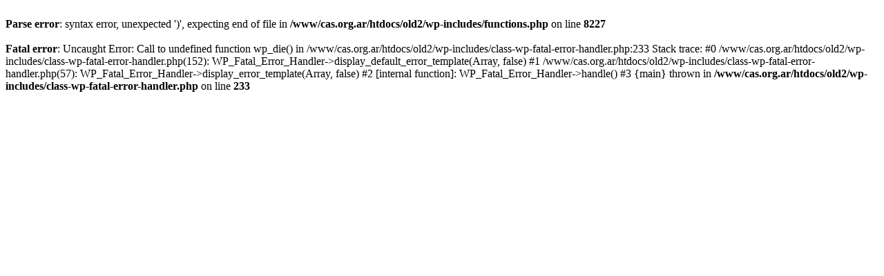

--- FILE ---
content_type: text/html; charset=UTF-8
request_url: https://old.cas.org.ar/etiqueta/participacion/
body_size: 228
content:
<br />
<b>Parse error</b>:  syntax error, unexpected ')', expecting end of file in <b>/www/cas.org.ar/htdocs/old2/wp-includes/functions.php</b> on line <b>8227</b><br />
<br />
<b>Fatal error</b>:  Uncaught Error: Call to undefined function wp_die() in /www/cas.org.ar/htdocs/old2/wp-includes/class-wp-fatal-error-handler.php:233
Stack trace:
#0 /www/cas.org.ar/htdocs/old2/wp-includes/class-wp-fatal-error-handler.php(152): WP_Fatal_Error_Handler-&gt;display_default_error_template(Array, false)
#1 /www/cas.org.ar/htdocs/old2/wp-includes/class-wp-fatal-error-handler.php(57): WP_Fatal_Error_Handler-&gt;display_error_template(Array, false)
#2 [internal function]: WP_Fatal_Error_Handler-&gt;handle()
#3 {main}
  thrown in <b>/www/cas.org.ar/htdocs/old2/wp-includes/class-wp-fatal-error-handler.php</b> on line <b>233</b><br />
